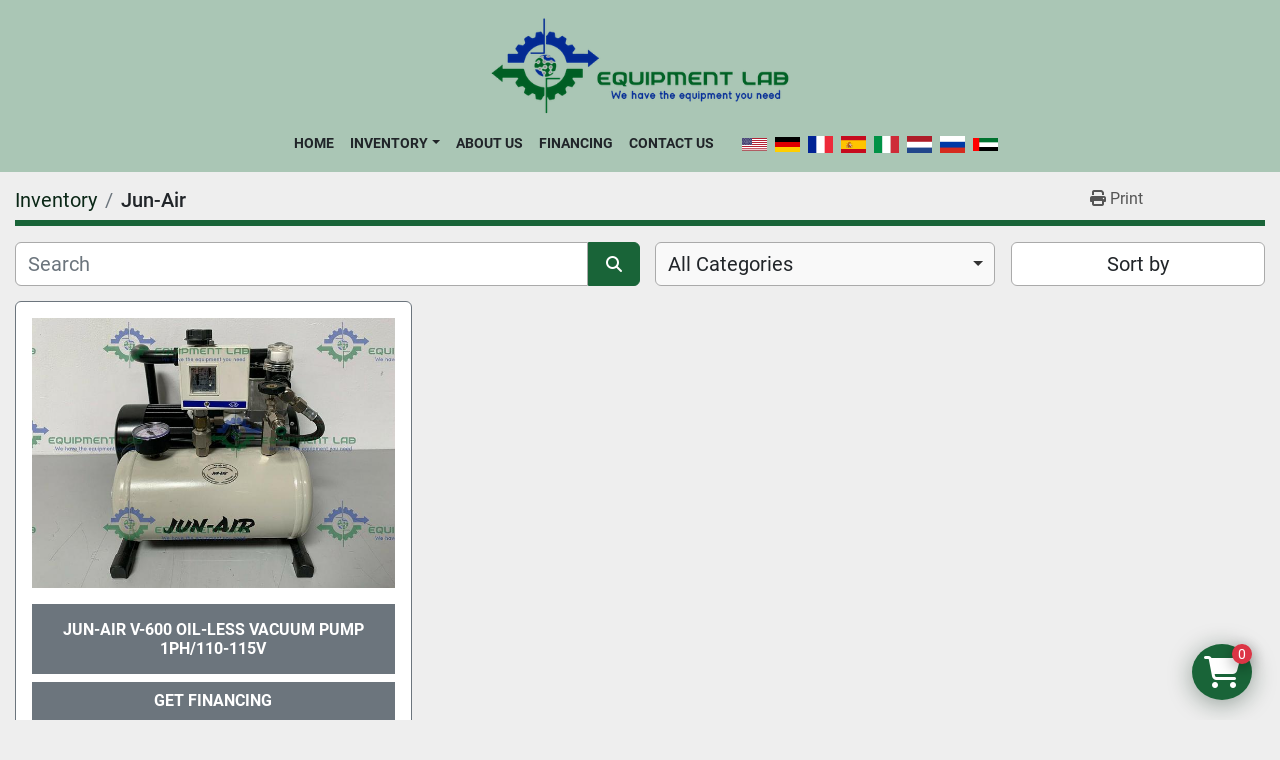

--- FILE ---
content_type: text/html; charset=utf-8
request_url: https://www.equipmentlab.com/listings?manufacturer=Jun-Air
body_size: 8434
content:
<!DOCTYPE html><html id="mh" lang="en"><head><title>Jun-Air for sale at Equipment Lab Inc.</title><meta content="Jun-Air for sale at Equipment Lab Inc." property="title" /><meta content="text/html; charset=UTF-8" http-equiv="Content-Type" /><meta content="width=device-width, initial-scale=1.0" name="viewport" /><meta content="Find Valves &amp; Actuators, Electronic Components &amp; Modules, Hoses, Laboratory Equipment, Reactors/Tanks/Vessels and other Equipment for sale at Equipment Lab Inc." name="description" /><meta content="wss://system.machinio.com/cable" name="cable-url" /><meta content="Find Valves &amp; Actuators, Electronic Components &amp; Modules, Hoses, Laboratory Equipment, Reactors/Tanks/Vessels and other Equipment for sale at Equipment Lab Inc." property="og:description" /><meta content="Jun-Air for sale at Equipment Lab Inc." property="og:title" /><meta content="website" property="og:type" /><meta content="summary_large_image" property="twitter:card" /><meta content="Jun-Air for sale at Equipment Lab Inc." property="twitter:title" /><meta content="Find Valves &amp; Actuators, Electronic Components &amp; Modules, Hoses, Laboratory Equipment, Reactors/Tanks/Vessels and other Equipment for sale at Equipment Lab Inc." property="twitter:description" /><link href="https://i.machineryhost.com" rel="preconnect" /><link href="https://i.system.machinio.com" rel="preconnect" /><link href="https://s3.amazonaws.com" rel="preconnect" /><link rel="stylesheet" href="/styles/custom-cc9992b48f46f3f0b5ae6729c7bb5f4c.css" media="all" /><link rel="stylesheet" href="/packs/css/918-ca3a6288.css" media="all" />
<link rel="stylesheet" href="/packs/css/application-5f9e7bfe.css" media="all" /><style>.site-footer{color:#fff}
</style><link href="https://www.equipmentlab.com/listings?manufacturer=Jun-Air" rel="canonical" /><meta content="https://www.equipmentlab.com/listings?manufacturer=Jun-Air" property="og:url" /><script id="json-ld" type="application/ld+json">{ "@context" : "https://schema.org", "@type" : "LocalBusiness", "name" : "Equipment Lab Inc.", "address" : "11630 Tuxford st, Sun Valley CA 91352", "url" : "https://www.equipmentlab.com", "image": "https://f.machineryhost.com/81c8727c62e800be708dbf37c4695dff/9f808073423791ac1765c22c76f5f7d3/logo.png", "telephone" : "(844)-443-5227"}</script></head><body class="listings-page body-s1517 body-xl-container"><code data-configs="{&quot;currency&quot;:&quot;usd&quot;,&quot;convert_prices&quot;:false,&quot;gdpr_compliance&quot;:false,&quot;currency_iso_code&quot;:false,&quot;show_webshop_stripe_invoice_checkout_hint&quot;:false,&quot;private_price_webshop&quot;:false,&quot;enable_listing_quantity&quot;:true,&quot;allow_offer&quot;:false,&quot;terms_of_sales_path&quot;:null,&quot;automated_locale&quot;:false,&quot;primary_language_code&quot;:&quot;en&quot;,&quot;manual_languages&quot;:[&quot;en&quot;],&quot;controller_name&quot;:&quot;listings&quot;,&quot;webshop_type&quot;:&quot;ecommerce&quot;,&quot;create_webshop_lead&quot;:false,&quot;display_cookies_consent&quot;:null,&quot;privacy_policy_page&quot;:&quot;/pages/privacy-policy&quot;,&quot;contact_form_attach_files_limit&quot;:10,&quot;submit_order_button_text&quot;:null,&quot;shopping_cart_header_title&quot;:null,&quot;custom_newsletter_button_title&quot;:null,&quot;enable_thank_you_page&quot;:null,&quot;restrict_lead_submission_by_buyer_location&quot;:false}"></code><div class="page-wrapper"><div class="hidden-print header-layout"><header class="site-header site-header__content full-width-2 d-flex flex-column flex-xxl-row align-items-stretch align-items-xl-center justify-content-between sticky-nav" id="site-header"><div class="d-flex align-items-center flex-shrink-0 justify-content-center mb-3 mb-xxl-0"><div class="site-header__logo mb-3 mb-md-0 "><a class="" href="/"><img class="" alt="Equipment Lab Inc." src="https://f.machineryhost.com/81c8727c62e800be708dbf37c4695dff/9f808073423791ac1765c22c76f5f7d3/logo.png" /></a></div></div><div class="d-flex flex-row-reverse align-items-center justify-content-between flex-lg-column flex-xl-row align-items-xl-center"><nav class="primary-nav mr-xl-4"><ul class="primary-nav__navbar"><li class="primary-nav__item home"><a class="primary-nav__link" href="/">Home</a></li><li class="primary-nav__item inventory"><div class="dropdown primary-nav__dropdown"><div aria-expanded="false" aria-haspopup="true" class="primary-nav__link dropdown-toggle" id="dropdownMenuButton" role="button"><a href="/listings">Inventory</a></div><div aria-labelledby="dropdownMenuButton" class="dropdown-menu primary-nav__dropdown-menu m-0"><div class="d-flex"><div class="primary-nav__link-block"><div class="primary-nav__link-block__item"><a class="dropdown-item  dropdown-children" href="/analytical">Analytical</a><div class="dropdown-item grandchildren w-100"><a class="dropdown-item" data-role="grandchildren-item" href="/analytical/other">Other</a><a class="dropdown-item" data-role="grandchildren-item" href="/analytical/samplers">Samplers</a><a class="dropdown-item" data-role="grandchildren-item" href="/analytical/spectrometers">Spectrometers</a></div></div><div class="primary-nav__link-block__item"><a class="dropdown-item  " href="/appliances">Appliances</a></div><div class="primary-nav__link-block__item"><a class="dropdown-item  dropdown-children" href="/blowers-flowmeters-motors">Blowers/Flowmeters/Motors</a><div class="dropdown-item grandchildren w-100"><a class="dropdown-item" data-role="grandchildren-item" href="/blowers-flowmeters-motors/flowmeters">Flowmeters</a><a class="dropdown-item" data-role="grandchildren-item" href="/blowers-flowmeters-motors/motors">Motors</a><a class="dropdown-item" data-role="grandchildren-item" href="/blowers-flowmeters-motors/other">Other</a></div></div><div class="primary-nav__link-block__item"><a class="dropdown-item  dropdown-children" href="/chromatography">Chromatography</a><div class="dropdown-item grandchildren w-100"><a class="dropdown-item" data-role="grandchildren-item" href="/chromatography/columns">Columns</a><a class="dropdown-item" data-role="grandchildren-item" href="/chromatography/other">Other</a><a class="dropdown-item" data-role="grandchildren-item" href="/chromatography/skids">Skids</a><a class="dropdown-item" data-role="grandchildren-item" href="/chromatography/tff-systems">TFF Systems</a></div></div><div class="primary-nav__link-block__item"><a class="dropdown-item  dropdown-children" href="/clamps-gaskets">Clamps/Gaskets</a><div class="dropdown-item grandchildren w-100"><a class="dropdown-item" data-role="grandchildren-item" href="/clamps-gaskets/clamps">Clamps</a><a class="dropdown-item" data-role="grandchildren-item" href="/clamps-gaskets/gasket">Gasket</a></div></div><div class="primary-nav__link-block__item"><a class="dropdown-item  dropdown-children" href="/cleaning-equipment">Cleaning Equipment</a><div class="dropdown-item grandchildren w-100"><a class="dropdown-item" data-role="grandchildren-item" href="/cleaning-equipment/other">Other</a></div></div><div class="primary-nav__link-block__item"><a class="dropdown-item  dropdown-children" href="/cryogenics">Cryogenics</a><div class="dropdown-item grandchildren w-100"><a class="dropdown-item" data-role="grandchildren-item" href="/cryogenics/cryogenic-storage">Cryogenic Storage</a></div></div><div class="primary-nav__link-block__item"><a class="dropdown-item  dropdown-children" href="/electronic-components-modules">Electronic Components &amp; Modules</a><div class="dropdown-item grandchildren w-100"><a class="dropdown-item" data-role="grandchildren-item" href="/electronic-components-modules/boards">Boards</a><a class="dropdown-item" data-role="grandchildren-item" href="/electronic-components-modules/cables">Cables</a><a class="dropdown-item" data-role="grandchildren-item" href="/electronic-components-modules/circuit-breaker">Circuit Breaker</a><a class="dropdown-item" data-role="grandchildren-item" href="/electronic-components-modules/components">Components</a><a class="dropdown-item" data-role="grandchildren-item" href="/electronic-components-modules/controller">Controller</a><a class="dropdown-item" data-role="grandchildren-item" href="/electronic-components-modules/electric-components">Electric Components</a><a class="dropdown-item" data-role="grandchildren-item" href="/electronic-components-modules/enclosures">Enclosures</a><a class="dropdown-item" data-role="grandchildren-item" href="/electronic-components-modules/modules">Modules</a><a class="dropdown-item" data-role="grandchildren-item" href="/electronic-components-modules/monitors">Monitors</a><a class="dropdown-item" data-role="grandchildren-item" href="/electronic-components-modules/other">Other</a><a class="dropdown-item" data-role="grandchildren-item" href="/electronic-components-modules/pneumatic-cylinder">Pneumatic Cylinder</a><a class="dropdown-item" data-role="grandchildren-item" href="/electronic-components-modules/power-supply">Power Supply</a><a class="dropdown-item" data-role="grandchildren-item" href="/electronic-components-modules/sensors">Sensors</a><a class="dropdown-item" data-role="grandchildren-item" href="/electronic-components-modules/transformers">Transformers</a></div></div><div class="primary-nav__link-block__item"><a class="dropdown-item  dropdown-children" href="/evaporators">Evaporators</a><div class="dropdown-item grandchildren w-100"><a class="dropdown-item" data-role="grandchildren-item" href="/evaporators/freeze-dryer">Freeze Dryer</a><a class="dropdown-item" data-role="grandchildren-item" href="/evaporators/other">Other</a></div></div><div class="primary-nav__link-block__item"><a class="dropdown-item  " href="/filter-housing">Filter housing</a></div><div class="primary-nav__link-block__item"><a class="dropdown-item  dropdown-children" href="/filtration-purification">Filtration/Purification</a><div class="dropdown-item grandchildren w-100"><a class="dropdown-item" data-role="grandchildren-item" href="/filtration-purification/calibration-filter">Calibration Filter</a><a class="dropdown-item" data-role="grandchildren-item" href="/filtration-purification/filter">Filter</a><a class="dropdown-item" data-role="grandchildren-item" href="/filtration-purification/filteration">Filteration</a><a class="dropdown-item" data-role="grandchildren-item" href="/filtration-purification/filter-housing">Filter Housing</a><a class="dropdown-item" data-role="grandchildren-item" href="/filtration-purification/filtration-skid">Filtration Skid</a><a class="dropdown-item" data-role="grandchildren-item" href="/filtration-purification/lab-equipment">Lab equipment</a><a class="dropdown-item" data-role="grandchildren-item" href="/filtration-purification/other">Other</a></div></div><div class="primary-nav__link-block__item"><a class="dropdown-item  dropdown-children" href="/fittings-adapters">Fittings/Adapters</a><div class="dropdown-item grandchildren w-100"><a class="dropdown-item" data-role="grandchildren-item" href="/fittings-adapters/3-way-fittings">3-Way Fittings</a><a class="dropdown-item" data-role="grandchildren-item" href="/fittings-adapters/flanges">Flanges</a><a class="dropdown-item" data-role="grandchildren-item" href="/fittings-adapters/gasket">Gasket</a><a class="dropdown-item" data-role="grandchildren-item" href="/fittings-adapters/other">Other</a><a class="dropdown-item" data-role="grandchildren-item" href="/fittings-adapters/pipes">Pipes</a><a class="dropdown-item" data-role="grandchildren-item" href="/fittings-adapters/reducers">Reducers</a><a class="dropdown-item" data-role="grandchildren-item" href="/fittings-adapters/tube-fittings">Tube Fittings</a><a class="dropdown-item" data-role="grandchildren-item" href="/fittings-adapters/vacuum">Vacuum</a></div></div><hr /><a class="dropdown-item view-all" href="/categories">View All</a></div></div></div></div></li><li class="primary-nav__item"><a class="primary-nav__link" href="/pages/about-us">About Us</a></li><li class="primary-nav__item"><a class="primary-nav__link" href="/pages/financing">Financing</a></li><li class="primary-nav__item"><a class="primary-nav__link" href="/pages/contact-us">Contact Us</a></li></ul></nav><div class="hamburger-wrapper d-flex d-lg-none align-items-center" data-role="hamburger-menu"><button aria-label="Menu" class="hamburger hamburger--spin d-flex align-items-center" type="button"><div class="hamburger-box"><div class="hamburger-inner"></div></div></button><h5 class="ml-2 mb-0">Menu</h5></div><div class="site-header__languages-widget hidden-print mt-0 mt-lg-3 mt-xl-0" id="site-header-languages-widget"><div class="google-translate google-translate-list d-flex"><a class="px-1" data-lang="en" href="#"><img alt="en" src="/packs/static/node_modules/svg-country-flags/svg/us-e834167e589569457e80.svg" /></a><a class="px-1" data-lang="de" href="#"><img alt="de" src="/packs/static/node_modules/svg-country-flags/svg/de-cfbb0cf09f502653fe85.svg" /></a><a class="px-1" data-lang="fr" href="#"><img alt="fr" src="/packs/static/node_modules/svg-country-flags/svg/fr-8bbb4186383e665cc3ee.svg" /></a><a class="px-1" data-lang="es" href="#"><img alt="es" src="/packs/static/node_modules/svg-country-flags/svg/es-628f10fe057a86d47f75.svg" /></a><a class="px-1" data-lang="it" href="#"><img alt="it" src="/packs/static/node_modules/svg-country-flags/svg/it-58e75cebaf765e503d29.svg" /></a><a class="px-1" data-lang="nl" href="#"><img alt="nl" src="/packs/static/node_modules/svg-country-flags/svg/nl-a7fdb74e17089394b68c.svg" /></a><a class="px-1" data-lang="ru" href="#"><img alt="ru" src="/packs/static/node_modules/svg-country-flags/svg/ru-f6bf75dc753a7e2944a7.svg" /></a><a class="px-1" data-lang="ar" href="#"><img alt="ar" src="/packs/static/node_modules/svg-country-flags/svg/ae-d2f94d449c3b6336bf09.svg" /></a></div></div></div></header></div><div class="page-layout" id="page-layout"><div class="page-inner" id="page-inner"><code class="hidden" data-query-params="{&quot;manufacturer&quot;:&quot;Jun-Air&quot;,&quot;selected_manufacturers&quot;:[&quot;Jun-Air&quot;],&quot;lang&quot;:&quot;en&quot;,&quot;path&quot;:&quot;/listings&quot;}"></code><div class="mt-2"><div class="default-search-bar container"><div class="index-header__outer row"><div class="index-header col-12"><div class="index-header__inner row"><nav aria-label="breadcrumb" class="py-2 col-lg-9 pl-0"><ol class="breadcrumb mb-0" itemscope="" itemtype="http://schema.org/BreadcrumbList"><li class="breadcrumb-item" itemid="/categories" itemprop="itemListElement" itemscope="" itemtype="http://schema.org/ListItem"><meta content="1" itemprop="position" /><a itemprop="item" itemtype="http://schema.org/Thing" itemid="/categories" itemscope="itemscope" href="/categories"><span itemprop="name">Inventory</span></a></li><li class="breadcrumb-item active" itemid="?manufacturer=Jun-Air" itemprop="itemListElement" itemscope="" itemtype="http://schema.org/ListItem"><meta content="2" itemprop="position" /><meta content="?manufacturer=Jun-Air" itemid="?manufacturer=Jun-Air" itemprop="item" itemscope="" itemtype="http://schema.org/Thing" /><h1 class="breadcrumb-title" content="Jun-Air" itemprop="name">Jun-Air</h1></li></ol></nav><div class="col-lg-3 pr-0 d-none d-lg-block utility-button__wrapper utility-button__wrapper--index"><button class="print-button btn mt-0" data-path="/print?manufacturer=Jun-Air&amp;selected_manufacturers%5B%5D=Jun-Air" data-role="js-print-listings"><i class="fa fa-print"></i> <span>Print</span></button></div></div></div></div><div class="row"><div class="index-controls hidden-print m-0 col-12 pr-lg-0 col-lg-6"><div class="search__outer w-100"><form action="/listings" class="search" method="get"><div class="row"><input aria-label="Search" autocomplete="off" class="search__input form-control col-10 col-lg-11" data-autocomplete-select-path="" data-role="searchbar" name="q" placeholder="Search" type="search" /><button class="search__button btn col-2 col-lg-1 d-flex align-items-center justify-content-center" title="submit" type="submit"><i class="fa fa-search"></i></button></div></form><div class="autocomplete-wrapper"></div></div></div><a class="listing-filters-toggle btn btn-primary w-100 d-flex justify-content-between align-items-center mt-2 mb-3" href="#" id="filters-toggle-button"><span>Filters</span><i class="fa fa-filter"></i></a><div class="listing-filters row m-0 col-lg-6"><div class="category-select mb-2 mb-lg-0 pl-0 pr-0 col-12 pr-md-3 col-lg-7 col-md-6"><select class="w-100" data-role="js-category-select" hidden="true" name="category"><option data-path="/listings" selected="" value="All">All Categories</option><option data-path="/analytical" value="Analytical">Analytical (29)</option><option class="option__subcategory" data-path="/analytical/other" value="Other">Other (1)</option><option class="option__subcategory" data-path="/analytical/samplers" value="Samplers">Samplers (19)</option><option class="option__subcategory" data-path="/analytical/spectrometers" value="Spectrometers">Spectrometers (3)</option><option data-path="/appliances" value="Appliances">Appliances (10)</option><option data-path="/blowers-flowmeters-motors" value="Blowers/Flowmeters/Motors">Blowers/Flowmeters/Motors (59)</option><option class="option__subcategory" data-path="/blowers-flowmeters-motors/flowmeters" value="Flowmeters">Flowmeters (25)</option><option class="option__subcategory" data-path="/blowers-flowmeters-motors/motors" value="Motors">Motors (27)</option><option class="option__subcategory" data-path="/blowers-flowmeters-motors/other" value="Other">Other (1)</option><option data-path="/chromatography" value="Chromatography">Chromatography (66)</option><option class="option__subcategory" data-path="/chromatography/columns" value="Columns">Columns (42)</option><option class="option__subcategory" data-path="/chromatography/other" value="Other">Other (9)</option><option class="option__subcategory" data-path="/chromatography/skids" value="Skids">Skids (1)</option><option class="option__subcategory" data-path="/chromatography/tff-systems" value="TFF Systems">TFF Systems (3)</option><option data-path="/clamps-gaskets" value="Clamps/Gaskets">Clamps/Gaskets (6)</option><option class="option__subcategory" data-path="/clamps-gaskets/clamps" value="Clamps">Clamps (3)</option><option class="option__subcategory" data-path="/clamps-gaskets/gasket" value="Gasket">Gasket (2)</option><option data-path="/cleaning-equipment" value="Cleaning Equipment">Cleaning Equipment (8)</option><option class="option__subcategory" data-path="/cleaning-equipment/other" value="Other">Other (1)</option><option data-path="/cryogenics" value="Cryogenics">Cryogenics (11)</option><option class="option__subcategory" data-path="/cryogenics/cryogenic-storage" value="Cryogenic Storage">Cryogenic Storage (8)</option><option data-path="/electronic-components-modules" value="Electronic Components &amp; Modules">Electronic Components &amp; Modules (205)</option><option class="option__subcategory" data-path="/electronic-components-modules/boards" value="Boards">Boards (5)</option><option class="option__subcategory" data-path="/electronic-components-modules/cables" value="Cables">Cables (4)</option><option class="option__subcategory" data-path="/electronic-components-modules/circuit-breaker" value="Circuit Breaker">Circuit Breaker (5)</option><option class="option__subcategory" data-path="/electronic-components-modules/components" value="Components">Components (5)</option><option class="option__subcategory" data-path="/electronic-components-modules/controller" value="Controller">Controller (22)</option><option class="option__subcategory" data-path="/electronic-components-modules/electric-components" value="Electric Components">Electric Components (2)</option><option class="option__subcategory" data-path="/electronic-components-modules/enclosures" value="Enclosures">Enclosures (28)</option><option class="option__subcategory" data-path="/electronic-components-modules/modules" value="Modules">Modules (67)</option><option class="option__subcategory" data-path="/electronic-components-modules/monitors" value="Monitors">Monitors (9)</option><option class="option__subcategory" data-path="/electronic-components-modules/other" value="Other">Other (12)</option><option class="option__subcategory" data-path="/electronic-components-modules/pneumatic-cylinder" value="Pneumatic Cylinder">Pneumatic Cylinder (2)</option><option class="option__subcategory" data-path="/electronic-components-modules/power-supply" value="Power Supply">Power Supply (4)</option><option class="option__subcategory" data-path="/electronic-components-modules/sensors" value="Sensors">Sensors (6)</option><option class="option__subcategory" data-path="/electronic-components-modules/transformers" value="Transformers">Transformers (1)</option><option data-path="/evaporators" value="Evaporators">Evaporators (9)</option><option class="option__subcategory" data-path="/evaporators/freeze-dryer" value="Freeze Dryer">Freeze Dryer (4)</option><option class="option__subcategory" data-path="/evaporators/other" value="Other">Other (4)</option><option data-path="/filter-housing" value="Filter housing">Filter housing (5)</option><option data-path="/filtration-purification" value="Filtration/Purification">Filtration/Purification (75)</option><option class="option__subcategory" data-path="/filtration-purification/calibration-filter" value="Calibration Filter">Calibration Filter (3)</option><option class="option__subcategory" data-path="/filtration-purification/filter" value="Filter">Filter (4)</option><option class="option__subcategory" data-path="/filtration-purification/filter-housing" value="Filter Housing">Filter Housing (22)</option><option class="option__subcategory" data-path="/filtration-purification/filteration" value="Filteration">Filteration (2)</option><option class="option__subcategory" data-path="/filtration-purification/filtration-skid" value="Filtration Skid">Filtration Skid (3)</option><option class="option__subcategory" data-path="/filtration-purification/lab-equipment" value="Lab equipment">Lab equipment (3)</option><option class="option__subcategory" data-path="/filtration-purification/other" value="Other">Other (11)</option><option data-path="/fittings-adapters" value="Fittings/Adapters">Fittings/Adapters (52)</option><option class="option__subcategory" data-path="/fittings-adapters/3-way-fittings" value="3-Way Fittings">3-Way Fittings (2)</option><option class="option__subcategory" data-path="/fittings-adapters/flanges" value="Flanges">Flanges (2)</option><option class="option__subcategory" data-path="/fittings-adapters/gasket" value="Gasket">Gasket (1)</option><option class="option__subcategory" data-path="/fittings-adapters/other" value="Other">Other (4)</option><option class="option__subcategory" data-path="/fittings-adapters/pipes" value="Pipes">Pipes (2)</option><option class="option__subcategory" data-path="/fittings-adapters/reducers" value="Reducers">Reducers (5)</option><option class="option__subcategory" data-path="/fittings-adapters/tube-fittings" value="Tube Fittings">Tube Fittings (1)</option><option class="option__subcategory" data-path="/fittings-adapters/vacuum" value="Vacuum">Vacuum (1)</option><option data-path="/freezer-refrigerator" value="Freezer/Refrigerator">Freezer/Refrigerator (20)</option><option class="option__subcategory" data-path="/freezer-refrigerator/freeze-dryer" value="Freeze Dryer">Freeze Dryer (1)</option><option class="option__subcategory" data-path="/freezer-refrigerator/freezer" value="Freezer">Freezer (18)</option><option class="option__subcategory" data-path="/freezer-refrigerator/refrigerator" value="Refrigerator">Refrigerator (1)</option><option data-path="/gauges-regulators" value="Gauges/Regulators">Gauges/Regulators (28)</option><option class="option__subcategory" data-path="/gauges-regulators/gauges" value="Gauges">Gauges (6)</option><option class="option__subcategory" data-path="/gauges-regulators/pressure" value="Pressure">Pressure (1)</option><option class="option__subcategory" data-path="/gauges-regulators/regulators" value="Regulators">Regulators (14)</option><option data-path="/glassware" value="Glassware">Glassware (79)</option><option class="option__subcategory" data-path="/glassware/coiled" value="Coiled">Coiled (3)</option><option class="option__subcategory" data-path="/glassware/distillation" value="Distillation">Distillation (5)</option><option class="option__subcategory" data-path="/glassware/flask" value="Flask">Flask (2)</option><option class="option__subcategory" data-path="/glassware/other" value="Other">Other (23)</option><option class="option__subcategory" data-path="/glassware/terping" value="Terping">Terping (1)</option><option data-path="/heating-cooling-equipment" value="Heating &amp; Cooling Equipment">Heating &amp; Cooling Equipment (110)</option><option class="option__subcategory" data-path="/heating-cooling-equipment/chambers" value="Chambers">Chambers (3)</option><option class="option__subcategory" data-path="/heating-cooling-equipment/chiller" value="Chiller">Chiller (26)</option><option class="option__subcategory" data-path="/heating-cooling-equipment/heat-exchanger" value="Heat Exchanger">Heat Exchanger (7)</option><option class="option__subcategory" data-path="/heating-cooling-equipment/heating-elements" value="Heating Elements">Heating Elements (5)</option><option class="option__subcategory" data-path="/heating-cooling-equipment/heating-mantle" value="Heating Mantle">Heating Mantle (1)</option><option class="option__subcategory" data-path="/heating-cooling-equipment/incubators" value="Incubators">Incubators (35)</option><option class="option__subcategory" data-path="/heating-cooling-equipment/other" value="Other">Other (8)</option><option class="option__subcategory" data-path="/heating-cooling-equipment/oven" value="Oven">Oven (14)</option><option class="option__subcategory" data-path="/heating-cooling-equipment/shaker" value="Shaker">Shaker (1)</option><option class="option__subcategory" data-path="/heating-cooling-equipment/temperature" value="Temperature">Temperature (1)</option><option class="option__subcategory" data-path="/heating-cooling-equipment/water-bath" value="Water Bath">Water Bath (4)</option><option data-path="/hoods-airflow" value="Hoods/Airflow">Hoods/Airflow (42)</option><option class="option__subcategory" data-path="/hoods-airflow/biosafety-cabinet" value="BioSafety Cabinet">BioSafety Cabinet (30)</option><option class="option__subcategory" data-path="/hoods-airflow/fume-hood" value="Fume Hood">Fume Hood (1)</option><option class="option__subcategory" data-path="/hoods-airflow/lab-equipment" value="Lab equipment">Lab equipment (6)</option><option data-path="/hoses" value="Hoses">Hoses (156)</option><option class="option__subcategory" data-path="/hoses/braided" value="Braided">Braided (5)</option><option class="option__subcategory" data-path="/hoses/flexible" value="Flexible">Flexible (17)</option><option class="option__subcategory" data-path="/hoses/other" value="Other">Other (3)</option><option class="option__subcategory" data-path="/hoses/silicon" value="Silicon">Silicon (50)</option><option class="option__subcategory" data-path="/hoses/stainless-steel" value="Stainless Steel">Stainless Steel (10)</option><option data-path="/industrial-equipment" value="Industrial Equipment">Industrial Equipment (68)</option><option class="option__subcategory" data-path="/industrial-equipment/compressors" value="Compressors">Compressors (3)</option><option class="option__subcategory" data-path="/industrial-equipment/forklifts" value="Forklifts">Forklifts (6)</option><option class="option__subcategory" data-path="/industrial-equipment/lab-equipment" value="Lab equipment">Lab equipment (5)</option><option class="option__subcategory" data-path="/industrial-equipment/other" value="Other">Other (9)</option><option class="option__subcategory" data-path="/industrial-equipment/pallet-jacks" value="Pallet Jacks">Pallet Jacks (1)</option><option data-path="/laboratory-equipment" value="Laboratory Equipment">Laboratory Equipment (154)</option><option data-path="/laboratory-freezer-refrigerator" value="Laboratory Freezer/Refrigerator">Laboratory Freezer/Refrigerator (54)</option><option class="option__subcategory" data-path="/laboratory-freezer-refrigerator/cryogenic" value="Cryogenic">Cryogenic (19)</option><option class="option__subcategory" data-path="/laboratory-freezer-refrigerator/freezer" value="Freezer">Freezer (14)</option><option class="option__subcategory" data-path="/laboratory-freezer-refrigerator/other" value="Other">Other (2)</option><option class="option__subcategory" data-path="/laboratory-freezer-refrigerator/refrigerator" value="Refrigerator">Refrigerator (15)</option><option data-path="/mixing-and-stirring" value="Mixing and Stirring">Mixing and Stirring (98)</option><option class="option__subcategory" data-path="/mixing-and-stirring/centrifugal" value="Centrifugal">Centrifugal (18)</option><option class="option__subcategory" data-path="/mixing-and-stirring/grinder" value="Grinder">Grinder (2)</option><option class="option__subcategory" data-path="/mixing-and-stirring/homogenizers" value="Homogenizers">Homogenizers (11)</option><option class="option__subcategory" data-path="/mixing-and-stirring/lab-equipment" value="Lab equipment">Lab equipment (1)</option><option class="option__subcategory" data-path="/mixing-and-stirring/mill" value="Mill">Mill (1)</option><option class="option__subcategory" data-path="/mixing-and-stirring/mixer" value="Mixer">Mixer (13)</option><option class="option__subcategory" data-path="/mixing-and-stirring/mixing-equipment-components" value="Mixing Equipment Components">Mixing Equipment Components (10)</option><option class="option__subcategory" data-path="/mixing-and-stirring/other" value="Other">Other (4)</option><option class="option__subcategory" data-path="/mixing-and-stirring/rotors" value="Rotors">Rotors (12)</option><option class="option__subcategory" data-path="/mixing-and-stirring/shaker" value="Shaker">Shaker (5)</option><option class="option__subcategory" data-path="/mixing-and-stirring/stirrer" value="Stirrer">Stirrer (4)</option><option data-path="/other" value="Other">Other (2)</option><option data-path="/pressure-vessels" value="Pressure Vessels">Pressure Vessels (19)</option><option class="option__subcategory" data-path="/pressure-vessels/process-vesels" value="Process Vesels">Process Vesels (1)</option><option data-path="/printing-packaging" value="Printing/Packaging">Printing/Packaging (27)</option><option class="option__subcategory" data-path="/printing-packaging/other" value="Other">Other (1)</option><option data-path="/process-vessels" value="Process Vessels">Process Vessels (1)</option><option data-path="/pumps" value="Pumps">Pumps (93)</option><option class="option__subcategory" data-path="/pumps/centrifugal" value="Centrifugal">Centrifugal (9)</option><option class="option__subcategory" data-path="/pumps/diaphragm" value="Diaphragm">Diaphragm (13)</option><option class="option__subcategory" data-path="/pumps/other" value="Other">Other (4)</option><option class="option__subcategory" data-path="/pumps/peristaltic" value="Peristaltic">Peristaltic (9)</option><option class="option__subcategory" data-path="/pumps/pump-parts" value="Pump Parts">Pump Parts (3)</option><option class="option__subcategory" data-path="/pumps/rotary" value="Rotary">Rotary (17)</option><option class="option__subcategory" data-path="/pumps/vacuum" value="Vacuum">Vacuum (11)</option><option data-path="/reactors-tanks-vessels" value="Reactors/Tanks/Vessels">Reactors/Tanks/Vessels (119)</option><option class="option__subcategory" data-path="/reactors-tanks-vessels/glass-reactors" value="Glass Reactors">Glass Reactors (6)</option><option class="option__subcategory" data-path="/reactors-tanks-vessels/jacketed" value="Jacketed">Jacketed (50)</option><option class="option__subcategory" data-path="/reactors-tanks-vessels/other" value="Other">Other (10)</option><option class="option__subcategory" data-path="/reactors-tanks-vessels/pressure" value="Pressure">Pressure (1)</option><option class="option__subcategory" data-path="/reactors-tanks-vessels/single-wall" value="Single Wall">Single Wall (20)</option><option class="option__subcategory" data-path="/reactors-tanks-vessels/tank-accessories" value="Tank Accessories">Tank Accessories (14)</option><option data-path="/storage-safety-equipment" value="Storage &amp; Safety Equipment">Storage &amp; Safety Equipment (30)</option><option class="option__subcategory" data-path="/storage-safety-equipment/acid-cabinets" value="Acid Cabinets">Acid Cabinets (2)</option><option class="option__subcategory" data-path="/storage-safety-equipment/carts" value="Carts">Carts (1)</option><option class="option__subcategory" data-path="/storage-safety-equipment/flammable-cabinets" value="Flammable Cabinets">Flammable Cabinets (20)</option><option class="option__subcategory" data-path="/storage-safety-equipment/other" value="Other">Other (2)</option><option class="option__subcategory" data-path="/storage-safety-equipment/storage-cabinet" value="Storage Cabinet">Storage Cabinet (2)</option><option class="option__subcategory" data-path="/storage-safety-equipment/utility-cart" value="Utility Cart">Utility Cart (2)</option><option data-path="/test-measurement-equipment" value="Test &amp; Measurement Equipment">Test &amp; Measurement Equipment (104)</option><option class="option__subcategory" data-path="/test-measurement-equipment/analytical" value="Analytical">Analytical (1)</option><option class="option__subcategory" data-path="/test-measurement-equipment/controller" value="Controller">Controller (8)</option><option class="option__subcategory" data-path="/test-measurement-equipment/lab-equipment" value="Lab equipment">Lab equipment (4)</option><option class="option__subcategory" data-path="/test-measurement-equipment/other" value="Other">Other (12)</option><option class="option__subcategory" data-path="/test-measurement-equipment/scales" value="Scales">Scales (5)</option><option class="option__subcategory" data-path="/test-measurement-equipment/sensors" value="Sensors">Sensors (50)</option><option data-path="/transmitters" value="Transmitters">Transmitters (57)</option><option class="option__subcategory" data-path="/transmitters/level" value="Level">Level (9)</option><option class="option__subcategory" data-path="/transmitters/other" value="Other">Other (4)</option><option class="option__subcategory" data-path="/transmitters/pressure" value="Pressure">Pressure (24)</option><option class="option__subcategory" data-path="/transmitters/temperature" value="Temperature">Temperature (4)</option><option class="option__subcategory" data-path="/transmitters/transducers" value="Transducers">Transducers (1)</option><option data-path="/valves-actuators" value="Valves &amp; Actuators">Valves &amp; Actuators (324)</option><option class="option__subcategory" data-path="/valves-actuators/actuators" value="Actuators">Actuators (5)</option><option class="option__subcategory" data-path="/valves-actuators/ball-valve" value="Ball Valve">Ball Valve (40)</option><option class="option__subcategory" data-path="/valves-actuators/butterfly-valves" value="Butterfly Valves">Butterfly Valves (4)</option><option class="option__subcategory" data-path="/valves-actuators/check-valves" value="Check Valves">Check Valves (6)</option><option class="option__subcategory" data-path="/valves-actuators/diaphragm" value="Diaphragm">Diaphragm (5)</option><option class="option__subcategory" data-path="/valves-actuators/diaphragm-actuators" value="Diaphragm Actuators">Diaphragm Actuators (9)</option><option class="option__subcategory" data-path="/valves-actuators/diaphragm-valves" value="Diaphragm Valves">Diaphragm Valves (142)</option><option class="option__subcategory" data-path="/valves-actuators/needle-valve" value="Needle Valve">Needle Valve (1)</option><option class="option__subcategory" data-path="/valves-actuators/other" value="Other">Other (39)</option><option class="option__subcategory" data-path="/valves-actuators/pneumatic-actuators" value="Pneumatic Actuators">Pneumatic Actuators (4)</option><option class="option__subcategory" data-path="/valves-actuators/sampling-valve" value="Sampling Valve">Sampling Valve (5)</option><option class="option__subcategory" data-path="/valves-actuators/solenoid-valves" value="Solenoid Valves">Solenoid Valves (13)</option></select></div><div class="p-0 col-12 col-lg-5 col-md-6"><div class="btn-group w-100"><button class="btn btn-light bg-white dropdown-toggle sort-by-toggle text-truncate" data-toggle="dropdown" title="Sort by">Sort by</button><div class="dropdown-menu w-100"><button class="select-sort-by dropdown-item active" data-direction="" data-href="/listings" data-sort_by="">Relevance</button><button class="select-sort-by dropdown-item" data-direction="asc" data-href="/listings" data-sort_by="manufacturer">Manufacturer A-Z</button><button class="select-sort-by dropdown-item" data-direction="desc" data-href="/listings" data-sort_by="manufacturer">Manufacturer Z-A</button><button class="select-sort-by dropdown-item" data-direction="asc" data-href="/listings" data-sort_by="model">Model A-Z</button><button class="select-sort-by dropdown-item" data-direction="desc" data-href="/listings" data-sort_by="model">Model Z-A</button><button class="select-sort-by dropdown-item" data-direction="asc" data-href="/listings" data-sort_by="price">Price ascending</button><button class="select-sort-by dropdown-item" data-direction="desc" data-href="/listings" data-sort_by="price">Price descending</button><button class="select-sort-by dropdown-item" data-direction="asc" data-href="/listings" data-sort_by="year">Oldest</button><button class="select-sort-by dropdown-item" data-direction="desc" data-href="/listings" data-sort_by="year">Newest</button><button class="select-sort_by dropdown-item js-sorting-more-btn">Specifications</button></div></div></div></div></div></div></div><div class="container mb-4"><div class="listings-index__outer"><div class="listings-index"><div class="row listings-grid" data-grids-amount="3"><div class="listing__wrapper kirch d-flex overflow-hidden"><div class="listing w-100 d-flex flex-column justify-content-between"><a class="listing__figure listing-img__wrapper overflow-hidden d-flex justify-content-center" data-event-action="listing_image" data-id="640750" data-role="show-listing" href="/listings/640750-jun-air-v-600-oil-less-vacuum-pump-1ph-110-115v"><img alt="Used Jun-Air V-600 Oil-Less Vacuum Pump 1PH/110-115V" class=" listing-img lazy owl-lazy listing-img--vertical" data-src="https://i.machineryhost.com/4cbd97638393d6dafd30a5663f416b1d/large-used-jun-air-v-600-oil-less-vacuum-pump-1-ph-110-115-v.jpg" src="/packs/static/listings/images/loading_image_en-664985bb0e7bb5c8be1b.svg" /><div class="listing__figure__details d-flex align-items-center justify-content-center"><span class="btn btn-primary">Details</span></div></a><div class="listing__content bg-secondary flex-grow-1 d-flex align-items-center justify-content-center text-center"><div class="listing__title"><a data-role="show-listing" data-id="640750" href="/listings/640750-jun-air-v-600-oil-less-vacuum-pump-1ph-110-115v"><span class="notranslate">Jun-Air V-600 Oil-Less Vacuum Pump 1PH/110-115V</span></a></div></div><a class="btn btn-secondary w-100 text-uppercase rounded-0 mt-2" data-role="financing" href="https://nexlinkcapital.com/equipment-lab-apps/" rel="noopener sponsored" target="_blank"><strong>Get Financing</strong></a></div></div></div></div><div class="row"><div class="mt-ggw col-8 offset-2"></div></div></div></div></div><footer class="site-footer next" id="site-footer"><div class="container"><div class="row justify-content-center"><div class="site-footer__widget col-12 col-lg-4 d-flex"><div class="site-footer__widget__inner w-100 address"><div class="d-flex flex-column mt-3 md-0 mt-lg-3 mt-xl-0"><p class="font-weight-bold mb-1 notranslate">Equipment Lab Inc.</p><a class="notranslate" href="https://www.google.com/maps/search/11630 Tuxford st, Sun Valley CA 91352" target="_blank">11630 Tuxford st, Sun Valley CA 91352</a></div></div></div><div class="site-footer__widget col-12 col-lg-4 d-flex"><div class="site-footer__widget__inner w-100 phone"><div class="d-flex flex-column mt-3 md-0 mt-lg-3 mt-xl-0"><a class="contact-tracking phone notranslate" href="tel:8444435227"> (844)-443-5227</a></div></div></div><div class="site-footer__widget col-12 col-lg-4 d-flex"><div class="site-footer__widget__inner w-100 email"><div class="d-flex flex-column mt-3 md-0 mt-lg-3 mt-xl-0"><a class="contact-tracking email notranslate" href="mailto:info@equipmentlab.com"> info@equipmentlab.com</a></div></div></div></div></div><div class="site-footer__logo-bar"><div class="container"><div class="row"><div class="col-12 d-flex flex-column flex-md-row align-items-center justify-content-between"><div class="site-footer__logo mb-3 mb-md-0"><a aria-label="Equipment Lab Inc." href="/"><img alt="Equipment Lab Inc." class="lazy" data-src="https://f.machineryhost.com/81c8727c62e800be708dbf37c4695dff/9f808073423791ac1765c22c76f5f7d3/logo.png" /></a></div><div class="site-footer__external-links-wrapper d-flex"><a aria-label="instagram" class="site-footer__external-link btn btn-primary d-flex align-items-center justify-content-center" href="https://www.instagram.com/equipment__lab/?hl=en" rel="noopener" target="_blank"><i class="fa-instagram fa-brands"></i><span class="sr-only">instagram</span></a></div></div></div></div></div><div class="container"><div class="d-flex flex-column flex-md-row align-items-center justify-content-md-center py-3"><div class="backlink mx-md-2 my-1"><a href="https://www.machinio.com/system" rel="noopener" target="_blank">Machinio System</a> website by <a href="https://www.machinio.com" rel="noopener" target="_blank">Machinio</a></div></div></div></footer><div class="fixed_container d-print-none"><div class="shopping-cart-icon" data-role="shopping-cart-icon"><div class="floating-btn"><i class="fa-solid fa-cart-shopping"></i><span class="floating-btn--background"><div class="floating-btn--indicator text-center"></div></span></div></div></div></div></div><script>
//<![CDATA[
var _rollbarConfig = {
  accessToken: "aec4e181ec6a45498ca430cb2d1dcff8",
  captureUncaught: true,
  captureUnhandledRejections: true,
  ignoredMessages: [
    '(.*)QuotaExceededError:(.*)',
    '(.*)DOM Exception 22:(.*)',
    'QuotaExceededError(.*)',
    'DOM Exception 22(.*)',
    'DOM Exception 22: QuotaExceededError: An attempt was made to add something to storage that exceeded the quota.',
    'The quota has been exceeded.',
    'Object Not Found Matching Id',
    'Script error.',
    '(.*)[lgst]\\.a\\.init is not a function\\.(.*)',
    "SyntaxError: Unexpected keyword 'this'",
    "Cannot read properties of null \\(reading .style.\\)",
    "null is not an object \\(evaluating .a\\.style.\\)",
    "Can't find variable: gmo",
    "scrollReadRandom",
    "replaceChildren is not a function",
    "Cannot read properties of undefined \\(reading .value.\\)"
  ],
  payload: {
    environment: "production"
  }
};
//]]>
</script><script src="/packs/js/runtime-4e83ecbc66661d7bb1f5.js" defer="defer"></script>
<script src="/packs/js/692-1ab0e0c46d8705502bce.js" defer="defer"></script>
<script src="/packs/js/706-cee65121c381e619848d.js" defer="defer"></script>
<script src="/packs/js/635-0afd58c9e729fe544641.js" defer="defer"></script>
<script src="/packs/js/918-9a6f14d0cc992d20f83e.js" defer="defer"></script>
<script src="/packs/js/989-1335ce700e1b197b2d49.js" defer="defer"></script>
<script src="/packs/js/162-de536d99abe3cac61da0.js" defer="defer"></script>
<script src="/packs/js/application-182fe7022b3d27ec462a.js" defer="defer"></script>
<script src="/packs/js/624-94c5ec60afc06453862e.js" defer="defer"></script>
<script src="/packs/js/rollbar-1c051f26f9e7b1752fca.js" defer="defer"></script>
<script src="/packs/js/368-8e0a32fe4c52b049fb40.js" defer="defer"></script>
<script src="/packs/js/language_widget-7fd9400807aa2be592dc.js" defer="defer"></script>
<script src="/packs/js/764-c077c878bdeb25835260.js" defer="defer"></script>
<script src="/packs/js/841-90387483698fdd9030e6.js" defer="defer"></script>
<script src="/packs/js/gallery-27601d96fa6951f8d87e.js" defer="defer"></script>
<script src="/packs/js/webshop-3135a1c79e8f1a67d25d.js" defer="defer"></script>
<script src="/packs/js/sticky_header-60e519ca963dffe0bd64.js" defer="defer"></script>
<script src="/packs/js/owl_carousel-dca796c866e00378e552.js" defer="defer"></script><script crossorigin="anonymous" src="https://kit.fontawesome.com/722e3adc3e.js"></script><script src="https://cdnjs.cloudflare.com/polyfill/v3/polyfill.min.js?version=4.8.0&amp;features=Element.prototype.replaceChildren"></script></body></html>